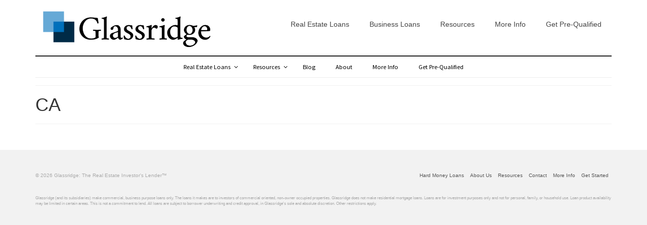

--- FILE ---
content_type: text/html; charset=UTF-8
request_url: http://glassridge.com/services-2/real-estate-loans/locations/ca/
body_size: 63012
content:
<!DOCTYPE html>
<html class="no-js" lang="en-US" itemscope="itemscope" itemtype="https://schema.org/WebPage">
<head>
  <meta charset="UTF-8">
  <meta name="viewport" content="width=device-width, initial-scale=1.0">
  <meta http-equiv="X-UA-Compatible" content="IE=edge">
  <meta name='robots' content='index, follow, max-image-preview:large, max-snippet:-1, max-video-preview:-1' />

	<!-- This site is optimized with the Yoast SEO plugin v21.7 - https://yoast.com/wordpress/plugins/seo/ -->
	<title>CA - Glassridge: The Real Estate Investor&#039;s Lender™</title>
	<link rel="canonical" href="https://glassridge.com/services-2/real-estate-loans/locations/ca/" />
	<meta property="og:locale" content="en_US" />
	<meta property="og:type" content="article" />
	<meta property="og:title" content="CA - Glassridge: The Real Estate Investor&#039;s Lender™" />
	<meta property="og:url" content="https://glassridge.com/services-2/real-estate-loans/locations/ca/" />
	<meta property="og:site_name" content="Glassridge: The Real Estate Investor&#039;s Lender™" />
	<meta property="article:modified_time" content="2016-08-24T19:46:44+00:00" />
	<meta name="twitter:card" content="summary_large_image" />
	<script type="application/ld+json" class="yoast-schema-graph">{"@context":"https://schema.org","@graph":[{"@type":"WebPage","@id":"https://glassridge.com/services-2/real-estate-loans/locations/ca/","url":"https://glassridge.com/services-2/real-estate-loans/locations/ca/","name":"CA - Glassridge: The Real Estate Investor&#039;s Lender™","isPartOf":{"@id":"http://glassridge.com/#website"},"datePublished":"2016-08-15T22:43:40+00:00","dateModified":"2016-08-24T19:46:44+00:00","breadcrumb":{"@id":"https://glassridge.com/services-2/real-estate-loans/locations/ca/#breadcrumb"},"inLanguage":"en-US","potentialAction":[{"@type":"ReadAction","target":["https://glassridge.com/services-2/real-estate-loans/locations/ca/"]}]},{"@type":"BreadcrumbList","@id":"https://glassridge.com/services-2/real-estate-loans/locations/ca/#breadcrumb","itemListElement":[{"@type":"ListItem","position":1,"name":"Home","item":"http://glassridge.com/"},{"@type":"ListItem","position":2,"name":"Services","item":"http://glassridge.com/services/"},{"@type":"ListItem","position":3,"name":"Real Estate Loans","item":"http://glassridge.com/real-estate-loans/"},{"@type":"ListItem","position":4,"name":"Locations","item":"http://glassridge.com/locations/"},{"@type":"ListItem","position":5,"name":"CA"}]},{"@type":"WebSite","@id":"http://glassridge.com/#website","url":"http://glassridge.com/","name":"Glassridge: The Real Estate Investor&#039;s Lender™","description":"Private Hard Money Loans - Commercial Financing - Real Estate Fix And Flip Loans","potentialAction":[{"@type":"SearchAction","target":{"@type":"EntryPoint","urlTemplate":"http://glassridge.com/?s={search_term_string}"},"query-input":"required name=search_term_string"}],"inLanguage":"en-US"}]}</script>
	<!-- / Yoast SEO plugin. -->


<link rel='dns-prefetch' href='//secure.gravatar.com' />
<link rel='dns-prefetch' href='//maps.googleapis.com' />
<link rel='dns-prefetch' href='//stats.wp.com' />
<link rel='dns-prefetch' href='//fonts.googleapis.com' />
<link rel='dns-prefetch' href='//v0.wordpress.com' />
<link rel="alternate" type="application/rss+xml" title="Glassridge: The Real Estate Investor&#039;s Lender™ &raquo; Feed" href="http://glassridge.com/feed/" />
<link rel="alternate" type="application/rss+xml" title="Glassridge: The Real Estate Investor&#039;s Lender™ &raquo; Comments Feed" href="http://glassridge.com/comments/feed/" />
<script type="text/javascript">
/* <![CDATA[ */
window._wpemojiSettings = {"baseUrl":"https:\/\/s.w.org\/images\/core\/emoji\/14.0.0\/72x72\/","ext":".png","svgUrl":"https:\/\/s.w.org\/images\/core\/emoji\/14.0.0\/svg\/","svgExt":".svg","source":{"concatemoji":"http:\/\/glassridge.com\/wp-includes\/js\/wp-emoji-release.min.js?ver=6.4.7"}};
/*! This file is auto-generated */
!function(i,n){var o,s,e;function c(e){try{var t={supportTests:e,timestamp:(new Date).valueOf()};sessionStorage.setItem(o,JSON.stringify(t))}catch(e){}}function p(e,t,n){e.clearRect(0,0,e.canvas.width,e.canvas.height),e.fillText(t,0,0);var t=new Uint32Array(e.getImageData(0,0,e.canvas.width,e.canvas.height).data),r=(e.clearRect(0,0,e.canvas.width,e.canvas.height),e.fillText(n,0,0),new Uint32Array(e.getImageData(0,0,e.canvas.width,e.canvas.height).data));return t.every(function(e,t){return e===r[t]})}function u(e,t,n){switch(t){case"flag":return n(e,"\ud83c\udff3\ufe0f\u200d\u26a7\ufe0f","\ud83c\udff3\ufe0f\u200b\u26a7\ufe0f")?!1:!n(e,"\ud83c\uddfa\ud83c\uddf3","\ud83c\uddfa\u200b\ud83c\uddf3")&&!n(e,"\ud83c\udff4\udb40\udc67\udb40\udc62\udb40\udc65\udb40\udc6e\udb40\udc67\udb40\udc7f","\ud83c\udff4\u200b\udb40\udc67\u200b\udb40\udc62\u200b\udb40\udc65\u200b\udb40\udc6e\u200b\udb40\udc67\u200b\udb40\udc7f");case"emoji":return!n(e,"\ud83e\udef1\ud83c\udffb\u200d\ud83e\udef2\ud83c\udfff","\ud83e\udef1\ud83c\udffb\u200b\ud83e\udef2\ud83c\udfff")}return!1}function f(e,t,n){var r="undefined"!=typeof WorkerGlobalScope&&self instanceof WorkerGlobalScope?new OffscreenCanvas(300,150):i.createElement("canvas"),a=r.getContext("2d",{willReadFrequently:!0}),o=(a.textBaseline="top",a.font="600 32px Arial",{});return e.forEach(function(e){o[e]=t(a,e,n)}),o}function t(e){var t=i.createElement("script");t.src=e,t.defer=!0,i.head.appendChild(t)}"undefined"!=typeof Promise&&(o="wpEmojiSettingsSupports",s=["flag","emoji"],n.supports={everything:!0,everythingExceptFlag:!0},e=new Promise(function(e){i.addEventListener("DOMContentLoaded",e,{once:!0})}),new Promise(function(t){var n=function(){try{var e=JSON.parse(sessionStorage.getItem(o));if("object"==typeof e&&"number"==typeof e.timestamp&&(new Date).valueOf()<e.timestamp+604800&&"object"==typeof e.supportTests)return e.supportTests}catch(e){}return null}();if(!n){if("undefined"!=typeof Worker&&"undefined"!=typeof OffscreenCanvas&&"undefined"!=typeof URL&&URL.createObjectURL&&"undefined"!=typeof Blob)try{var e="postMessage("+f.toString()+"("+[JSON.stringify(s),u.toString(),p.toString()].join(",")+"));",r=new Blob([e],{type:"text/javascript"}),a=new Worker(URL.createObjectURL(r),{name:"wpTestEmojiSupports"});return void(a.onmessage=function(e){c(n=e.data),a.terminate(),t(n)})}catch(e){}c(n=f(s,u,p))}t(n)}).then(function(e){for(var t in e)n.supports[t]=e[t],n.supports.everything=n.supports.everything&&n.supports[t],"flag"!==t&&(n.supports.everythingExceptFlag=n.supports.everythingExceptFlag&&n.supports[t]);n.supports.everythingExceptFlag=n.supports.everythingExceptFlag&&!n.supports.flag,n.DOMReady=!1,n.readyCallback=function(){n.DOMReady=!0}}).then(function(){return e}).then(function(){var e;n.supports.everything||(n.readyCallback(),(e=n.source||{}).concatemoji?t(e.concatemoji):e.wpemoji&&e.twemoji&&(t(e.twemoji),t(e.wpemoji)))}))}((window,document),window._wpemojiSettings);
/* ]]> */
</script>
<style id='wp-emoji-styles-inline-css' type='text/css'>

	img.wp-smiley, img.emoji {
		display: inline !important;
		border: none !important;
		box-shadow: none !important;
		height: 1em !important;
		width: 1em !important;
		margin: 0 0.07em !important;
		vertical-align: -0.1em !important;
		background: none !important;
		padding: 0 !important;
	}
</style>
<link rel='stylesheet' id='wp-block-library-css' href='http://glassridge.com/wp-includes/css/dist/block-library/style.min.css?ver=6.4.7' type='text/css' media='all' />
<style id='wp-block-library-inline-css' type='text/css'>
.has-text-align-justify{text-align:justify;}
</style>
<link rel='stylesheet' id='mediaelement-css' href='http://glassridge.com/wp-includes/js/mediaelement/mediaelementplayer-legacy.min.css?ver=4.2.17' type='text/css' media='all' />
<link rel='stylesheet' id='wp-mediaelement-css' href='http://glassridge.com/wp-includes/js/mediaelement/wp-mediaelement.min.css?ver=6.4.7' type='text/css' media='all' />
<style id='classic-theme-styles-inline-css' type='text/css'>
/*! This file is auto-generated */
.wp-block-button__link{color:#fff;background-color:#32373c;border-radius:9999px;box-shadow:none;text-decoration:none;padding:calc(.667em + 2px) calc(1.333em + 2px);font-size:1.125em}.wp-block-file__button{background:#32373c;color:#fff;text-decoration:none}
</style>
<style id='global-styles-inline-css' type='text/css'>
body{--wp--preset--color--black: #000;--wp--preset--color--cyan-bluish-gray: #abb8c3;--wp--preset--color--white: #fff;--wp--preset--color--pale-pink: #f78da7;--wp--preset--color--vivid-red: #cf2e2e;--wp--preset--color--luminous-vivid-orange: #ff6900;--wp--preset--color--luminous-vivid-amber: #fcb900;--wp--preset--color--light-green-cyan: #7bdcb5;--wp--preset--color--vivid-green-cyan: #00d084;--wp--preset--color--pale-cyan-blue: #8ed1fc;--wp--preset--color--vivid-cyan-blue: #0693e3;--wp--preset--color--vivid-purple: #9b51e0;--wp--preset--color--virtue-primary: #2d5c88;--wp--preset--color--virtue-primary-light: #6c8dab;--wp--preset--color--very-light-gray: #eee;--wp--preset--color--very-dark-gray: #444;--wp--preset--gradient--vivid-cyan-blue-to-vivid-purple: linear-gradient(135deg,rgba(6,147,227,1) 0%,rgb(155,81,224) 100%);--wp--preset--gradient--light-green-cyan-to-vivid-green-cyan: linear-gradient(135deg,rgb(122,220,180) 0%,rgb(0,208,130) 100%);--wp--preset--gradient--luminous-vivid-amber-to-luminous-vivid-orange: linear-gradient(135deg,rgba(252,185,0,1) 0%,rgba(255,105,0,1) 100%);--wp--preset--gradient--luminous-vivid-orange-to-vivid-red: linear-gradient(135deg,rgba(255,105,0,1) 0%,rgb(207,46,46) 100%);--wp--preset--gradient--very-light-gray-to-cyan-bluish-gray: linear-gradient(135deg,rgb(238,238,238) 0%,rgb(169,184,195) 100%);--wp--preset--gradient--cool-to-warm-spectrum: linear-gradient(135deg,rgb(74,234,220) 0%,rgb(151,120,209) 20%,rgb(207,42,186) 40%,rgb(238,44,130) 60%,rgb(251,105,98) 80%,rgb(254,248,76) 100%);--wp--preset--gradient--blush-light-purple: linear-gradient(135deg,rgb(255,206,236) 0%,rgb(152,150,240) 100%);--wp--preset--gradient--blush-bordeaux: linear-gradient(135deg,rgb(254,205,165) 0%,rgb(254,45,45) 50%,rgb(107,0,62) 100%);--wp--preset--gradient--luminous-dusk: linear-gradient(135deg,rgb(255,203,112) 0%,rgb(199,81,192) 50%,rgb(65,88,208) 100%);--wp--preset--gradient--pale-ocean: linear-gradient(135deg,rgb(255,245,203) 0%,rgb(182,227,212) 50%,rgb(51,167,181) 100%);--wp--preset--gradient--electric-grass: linear-gradient(135deg,rgb(202,248,128) 0%,rgb(113,206,126) 100%);--wp--preset--gradient--midnight: linear-gradient(135deg,rgb(2,3,129) 0%,rgb(40,116,252) 100%);--wp--preset--font-size--small: 13px;--wp--preset--font-size--medium: 20px;--wp--preset--font-size--large: 36px;--wp--preset--font-size--x-large: 42px;--wp--preset--spacing--20: 0.44rem;--wp--preset--spacing--30: 0.67rem;--wp--preset--spacing--40: 1rem;--wp--preset--spacing--50: 1.5rem;--wp--preset--spacing--60: 2.25rem;--wp--preset--spacing--70: 3.38rem;--wp--preset--spacing--80: 5.06rem;--wp--preset--shadow--natural: 6px 6px 9px rgba(0, 0, 0, 0.2);--wp--preset--shadow--deep: 12px 12px 50px rgba(0, 0, 0, 0.4);--wp--preset--shadow--sharp: 6px 6px 0px rgba(0, 0, 0, 0.2);--wp--preset--shadow--outlined: 6px 6px 0px -3px rgba(255, 255, 255, 1), 6px 6px rgba(0, 0, 0, 1);--wp--preset--shadow--crisp: 6px 6px 0px rgba(0, 0, 0, 1);}:where(.is-layout-flex){gap: 0.5em;}:where(.is-layout-grid){gap: 0.5em;}body .is-layout-flow > .alignleft{float: left;margin-inline-start: 0;margin-inline-end: 2em;}body .is-layout-flow > .alignright{float: right;margin-inline-start: 2em;margin-inline-end: 0;}body .is-layout-flow > .aligncenter{margin-left: auto !important;margin-right: auto !important;}body .is-layout-constrained > .alignleft{float: left;margin-inline-start: 0;margin-inline-end: 2em;}body .is-layout-constrained > .alignright{float: right;margin-inline-start: 2em;margin-inline-end: 0;}body .is-layout-constrained > .aligncenter{margin-left: auto !important;margin-right: auto !important;}body .is-layout-constrained > :where(:not(.alignleft):not(.alignright):not(.alignfull)){max-width: var(--wp--style--global--content-size);margin-left: auto !important;margin-right: auto !important;}body .is-layout-constrained > .alignwide{max-width: var(--wp--style--global--wide-size);}body .is-layout-flex{display: flex;}body .is-layout-flex{flex-wrap: wrap;align-items: center;}body .is-layout-flex > *{margin: 0;}body .is-layout-grid{display: grid;}body .is-layout-grid > *{margin: 0;}:where(.wp-block-columns.is-layout-flex){gap: 2em;}:where(.wp-block-columns.is-layout-grid){gap: 2em;}:where(.wp-block-post-template.is-layout-flex){gap: 1.25em;}:where(.wp-block-post-template.is-layout-grid){gap: 1.25em;}.has-black-color{color: var(--wp--preset--color--black) !important;}.has-cyan-bluish-gray-color{color: var(--wp--preset--color--cyan-bluish-gray) !important;}.has-white-color{color: var(--wp--preset--color--white) !important;}.has-pale-pink-color{color: var(--wp--preset--color--pale-pink) !important;}.has-vivid-red-color{color: var(--wp--preset--color--vivid-red) !important;}.has-luminous-vivid-orange-color{color: var(--wp--preset--color--luminous-vivid-orange) !important;}.has-luminous-vivid-amber-color{color: var(--wp--preset--color--luminous-vivid-amber) !important;}.has-light-green-cyan-color{color: var(--wp--preset--color--light-green-cyan) !important;}.has-vivid-green-cyan-color{color: var(--wp--preset--color--vivid-green-cyan) !important;}.has-pale-cyan-blue-color{color: var(--wp--preset--color--pale-cyan-blue) !important;}.has-vivid-cyan-blue-color{color: var(--wp--preset--color--vivid-cyan-blue) !important;}.has-vivid-purple-color{color: var(--wp--preset--color--vivid-purple) !important;}.has-black-background-color{background-color: var(--wp--preset--color--black) !important;}.has-cyan-bluish-gray-background-color{background-color: var(--wp--preset--color--cyan-bluish-gray) !important;}.has-white-background-color{background-color: var(--wp--preset--color--white) !important;}.has-pale-pink-background-color{background-color: var(--wp--preset--color--pale-pink) !important;}.has-vivid-red-background-color{background-color: var(--wp--preset--color--vivid-red) !important;}.has-luminous-vivid-orange-background-color{background-color: var(--wp--preset--color--luminous-vivid-orange) !important;}.has-luminous-vivid-amber-background-color{background-color: var(--wp--preset--color--luminous-vivid-amber) !important;}.has-light-green-cyan-background-color{background-color: var(--wp--preset--color--light-green-cyan) !important;}.has-vivid-green-cyan-background-color{background-color: var(--wp--preset--color--vivid-green-cyan) !important;}.has-pale-cyan-blue-background-color{background-color: var(--wp--preset--color--pale-cyan-blue) !important;}.has-vivid-cyan-blue-background-color{background-color: var(--wp--preset--color--vivid-cyan-blue) !important;}.has-vivid-purple-background-color{background-color: var(--wp--preset--color--vivid-purple) !important;}.has-black-border-color{border-color: var(--wp--preset--color--black) !important;}.has-cyan-bluish-gray-border-color{border-color: var(--wp--preset--color--cyan-bluish-gray) !important;}.has-white-border-color{border-color: var(--wp--preset--color--white) !important;}.has-pale-pink-border-color{border-color: var(--wp--preset--color--pale-pink) !important;}.has-vivid-red-border-color{border-color: var(--wp--preset--color--vivid-red) !important;}.has-luminous-vivid-orange-border-color{border-color: var(--wp--preset--color--luminous-vivid-orange) !important;}.has-luminous-vivid-amber-border-color{border-color: var(--wp--preset--color--luminous-vivid-amber) !important;}.has-light-green-cyan-border-color{border-color: var(--wp--preset--color--light-green-cyan) !important;}.has-vivid-green-cyan-border-color{border-color: var(--wp--preset--color--vivid-green-cyan) !important;}.has-pale-cyan-blue-border-color{border-color: var(--wp--preset--color--pale-cyan-blue) !important;}.has-vivid-cyan-blue-border-color{border-color: var(--wp--preset--color--vivid-cyan-blue) !important;}.has-vivid-purple-border-color{border-color: var(--wp--preset--color--vivid-purple) !important;}.has-vivid-cyan-blue-to-vivid-purple-gradient-background{background: var(--wp--preset--gradient--vivid-cyan-blue-to-vivid-purple) !important;}.has-light-green-cyan-to-vivid-green-cyan-gradient-background{background: var(--wp--preset--gradient--light-green-cyan-to-vivid-green-cyan) !important;}.has-luminous-vivid-amber-to-luminous-vivid-orange-gradient-background{background: var(--wp--preset--gradient--luminous-vivid-amber-to-luminous-vivid-orange) !important;}.has-luminous-vivid-orange-to-vivid-red-gradient-background{background: var(--wp--preset--gradient--luminous-vivid-orange-to-vivid-red) !important;}.has-very-light-gray-to-cyan-bluish-gray-gradient-background{background: var(--wp--preset--gradient--very-light-gray-to-cyan-bluish-gray) !important;}.has-cool-to-warm-spectrum-gradient-background{background: var(--wp--preset--gradient--cool-to-warm-spectrum) !important;}.has-blush-light-purple-gradient-background{background: var(--wp--preset--gradient--blush-light-purple) !important;}.has-blush-bordeaux-gradient-background{background: var(--wp--preset--gradient--blush-bordeaux) !important;}.has-luminous-dusk-gradient-background{background: var(--wp--preset--gradient--luminous-dusk) !important;}.has-pale-ocean-gradient-background{background: var(--wp--preset--gradient--pale-ocean) !important;}.has-electric-grass-gradient-background{background: var(--wp--preset--gradient--electric-grass) !important;}.has-midnight-gradient-background{background: var(--wp--preset--gradient--midnight) !important;}.has-small-font-size{font-size: var(--wp--preset--font-size--small) !important;}.has-medium-font-size{font-size: var(--wp--preset--font-size--medium) !important;}.has-large-font-size{font-size: var(--wp--preset--font-size--large) !important;}.has-x-large-font-size{font-size: var(--wp--preset--font-size--x-large) !important;}
.wp-block-navigation a:where(:not(.wp-element-button)){color: inherit;}
:where(.wp-block-post-template.is-layout-flex){gap: 1.25em;}:where(.wp-block-post-template.is-layout-grid){gap: 1.25em;}
:where(.wp-block-columns.is-layout-flex){gap: 2em;}:where(.wp-block-columns.is-layout-grid){gap: 2em;}
.wp-block-pullquote{font-size: 1.5em;line-height: 1.6;}
</style>
<link rel='stylesheet' id='smpl_shortcodes-css' href='http://glassridge.com/wp-content/plugins/smpl-shortcodes/assets/css/smpl-shortcodes.css?ver=6.4.7' type='text/css' media='all' />
<link rel='stylesheet' id='ubermenu-source-sans-pro-css' href='//fonts.googleapis.com/css?family=Source+Sans+Pro%3A%2C300%2C400%2C700&#038;ver=6.4.7' type='text/css' media='all' />
<link rel='stylesheet' id='wordpress-popular-posts-css-css' href='http://glassridge.com/wp-content/plugins/wordpress-popular-posts/assets/css/wpp.css?ver=6.3.4' type='text/css' media='all' />
<link rel='stylesheet' id='fancybox-css' href='http://glassridge.com/wp-content/plugins/easy-fancybox/fancybox/1.5.4/jquery.fancybox.min.css?ver=6.4.7' type='text/css' media='screen' />
<link rel='stylesheet' id='tablepress-default-css' href='http://glassridge.com/wp-content/plugins/tablepress/css/build/default.css?ver=2.2.4' type='text/css' media='all' />
<link rel='stylesheet' id='ubermenu-css' href='http://glassridge.com/wp-content/plugins/ubermenu/pro/assets/css/ubermenu.min.css?ver=3.2.2.1' type='text/css' media='all' />
<link rel='stylesheet' id='ubermenu-white-css' href='http://glassridge.com/wp-content/plugins/ubermenu/pro/assets/css/skins/white.css?ver=6.4.7' type='text/css' media='all' />
<link rel='stylesheet' id='ubermenu-font-awesome-css' href='http://glassridge.com/wp-content/plugins/ubermenu/assets/css/fontawesome/css/font-awesome.min.css?ver=4.3' type='text/css' media='all' />
<link rel='stylesheet' id='virtue_theme-css' href='http://glassridge.com/wp-content/themes/virtue/assets/css/virtue.css?ver=3.4.5' type='text/css' media='all' />
<link rel='stylesheet' id='virtue_skin-css' href='http://glassridge.com/wp-content/themes/virtue/assets/css/skins/default.css?ver=3.4.5' type='text/css' media='all' />
<link rel='stylesheet' id='redux-google-fonts-virtue-css' href='http://fonts.googleapis.com/css?family=Lato%3A700&#038;ver=6.4.7' type='text/css' media='all' />
<link rel='stylesheet' id='jetpack_css-css' href='http://glassridge.com/wp-content/plugins/jetpack/css/jetpack.css?ver=12.9.4' type='text/css' media='all' />
<script type="text/javascript" src="http://glassridge.com/wp-includes/js/jquery/jquery.min.js?ver=3.7.1" id="jquery-core-js"></script>
<script type="text/javascript" src="http://glassridge.com/wp-includes/js/jquery/jquery-migrate.min.js?ver=3.4.1" id="jquery-migrate-js"></script>
<script type="text/javascript" src="http://glassridge.com/wp-content/plugins/smpl-shortcodes/assets/js/smpl-shortcodes.js?ver=1" id="smpl_shortcodes-js"></script>
<script type="text/javascript" src="http://glassridge.com/wp-content/plugins/wp-stickit/includes/../js/jquery.stickit.min.js?ver=6.4.7" id="wp_stickit-js"></script>
<script type="application/json" id="wpp-json">

{"sampling_active":0,"sampling_rate":100,"ajax_url":"http:\/\/glassridge.com\/wp-json\/wordpress-popular-posts\/v1\/popular-posts","api_url":"http:\/\/glassridge.com\/wp-json\/wordpress-popular-posts","ID":1789,"token":"7faeca10b7","lang":0,"debug":0}

</script>
<script type="text/javascript" src="http://glassridge.com/wp-content/plugins/wordpress-popular-posts/assets/js/wpp.min.js?ver=6.3.4" id="wpp-js-js"></script>
<!--[if lt IE 9]>
<script type="text/javascript" src="http://glassridge.com/wp-content/themes/virtue/assets/js/vendor/respond.min.js?ver=6.4.7" id="virtue-respond-js"></script>
<![endif]-->
<link rel="https://api.w.org/" href="http://glassridge.com/wp-json/" /><link rel="alternate" type="application/json" href="http://glassridge.com/wp-json/wp/v2/pages/1789" /><link rel="EditURI" type="application/rsd+xml" title="RSD" href="http://glassridge.com/xmlrpc.php?rsd" />
<meta name="generator" content="WordPress 6.4.7" />
<link rel='shortlink' href='https://wp.me/P7nDLQ-sR' />
<link rel="alternate" type="application/json+oembed" href="http://glassridge.com/wp-json/oembed/1.0/embed?url=http%3A%2F%2Fglassridge.com%2Fservices-2%2Freal-estate-loans%2Flocations%2Fca%2F" />
<link rel="alternate" type="text/xml+oembed" href="http://glassridge.com/wp-json/oembed/1.0/embed?url=http%3A%2F%2Fglassridge.com%2Fservices-2%2Freal-estate-loans%2Flocations%2Fca%2F&#038;format=xml" />
<link rel="shortcut icon" href="http://glassridge.com/wp-content/plugins/favicon-xt-manager/images/favicon.png" /><style id="ubermenu-custom-generated-css">
/** UberMenu Custom Menu Styles (Customizer) **/
/* main */
.ubermenu-main .ubermenu-item-level-0 > .ubermenu-target { font-size:1.25rem; text-transform:none; color:#000000; padding-top:12px; padding-bottom:12px; }
.ubermenu-main .ubermenu-nav .ubermenu-item.ubermenu-item-level-0 > .ubermenu-target { font-weight:normal; }
.ubermenu.ubermenu-main .ubermenu-item-level-0:hover > .ubermenu-target, .ubermenu-main .ubermenu-item-level-0.ubermenu-active > .ubermenu-target { color:#1e73be; }
.ubermenu-main .ubermenu-item-level-0.ubermenu-current-menu-item > .ubermenu-target, .ubermenu-main .ubermenu-item-level-0.ubermenu-current-menu-parent > .ubermenu-target, .ubermenu-main .ubermenu-item-level-0.ubermenu-current-menu-ancestor > .ubermenu-target { color:#4d90fe; }
.ubermenu-main .ubermenu-submenu .ubermenu-item-header > .ubermenu-target, .ubermenu-main .ubermenu-tab > .ubermenu-target { font-size:1rem; }
.ubermenu-main .ubermenu-nav .ubermenu-submenu .ubermenu-item-header > .ubermenu-target { font-weight:bold; }
.ubermenu-main .ubermenu-item-normal > .ubermenu-target { font-size:1rem; }
.ubermenu-main, .ubermenu-main .ubermenu-target, .ubermenu-main .ubermenu-nav .ubermenu-item-level-0 .ubermenu-target, .ubermenu-main div, .ubermenu-main p, .ubermenu-main input { font-family:'Source Sans Pro', sans-serif; }


/** UberMenu Custom Menu Item Styles (Menu Item Settings) **/
/* 855 */   .ubermenu .ubermenu-item.ubermenu-item-855 > .ubermenu-target { background:#ffffff; }
            .ubermenu .ubermenu-item.ubermenu-item-855.ubermenu-current-menu-item > .ubermenu-target,.ubermenu .ubermenu-item.ubermenu-item-855.ubermenu-current-menu-ancestor > .ubermenu-target { background:#ffffff; }

/* Status: Loaded from Transient */

</style>	<style>img#wpstats{display:none}</style>
		            <style id="wpp-loading-animation-styles">@-webkit-keyframes bgslide{from{background-position-x:0}to{background-position-x:-200%}}@keyframes bgslide{from{background-position-x:0}to{background-position-x:-200%}}.wpp-widget-placeholder,.wpp-widget-block-placeholder,.wpp-shortcode-placeholder{margin:0 auto;width:60px;height:3px;background:#dd3737;background:linear-gradient(90deg,#dd3737 0%,#571313 10%,#dd3737 100%);background-size:200% auto;border-radius:3px;-webkit-animation:bgslide 1s infinite linear;animation:bgslide 1s infinite linear}</style>
            <style type="text/css">#logo {padding-top:10px;}#logo {padding-bottom:10px;}#logo {margin-left:0px;}#logo {margin-right:0px;}#nav-main {margin-top:30px;}#nav-main {margin-bottom:10px;}.headerfont, .tp-caption {font-family:;}.topbarmenu ul li {font-family:;}input[type=number]::-webkit-inner-spin-button, input[type=number]::-webkit-outer-spin-button { -webkit-appearance: none; margin: 0; } input[type=number] {-moz-appearance: textfield;}.quantity input::-webkit-outer-spin-button,.quantity input::-webkit-inner-spin-button {display: none;}.topclass {background:#000000    ;}.product_item .product_details h5 {text-transform: none;}.product_item .product_details h5 {min-height:40px;}.entry-content p { margin-bottom:16px;}</style>
<!-- BEGIN GAINWP v5.4.6 Universal Analytics - https://intelligencewp.com/google-analytics-in-wordpress/ -->
<script>
(function(i,s,o,g,r,a,m){i['GoogleAnalyticsObject']=r;i[r]=i[r]||function(){
	(i[r].q=i[r].q||[]).push(arguments)},i[r].l=1*new Date();a=s.createElement(o),
	m=s.getElementsByTagName(o)[0];a.async=1;a.src=g;m.parentNode.insertBefore(a,m)
})(window,document,'script','https://www.google-analytics.com/analytics.js','ga');
  ga('create', 'UA-21767466-19', 'auto');
  ga('send', 'pageview');
</script>
<!-- END GAINWP Universal Analytics -->
<style type="text/css" title="dynamic-css" class="options-output">.kad_tagline{color:#444444;}.product_item .product_details h5{font-family:Lato;line-height:20px;font-weight:700;font-style:normal;font-size:16px;}#nav-second ul.sf-menu a{line-height:30px;font-size:18px;}.kad-nav-inner .kad-mnav, .kad-mobile-nav .kad-nav-inner li a,.nav-trigger-case{line-height:30px;font-size:18px;}</style></head>
<body class="page-template-default page page-id-1789 page-parent page-child parent-pageid-1783 wp-embed-responsive wide ca">
	<div id="kt-skip-link"><a href="#content">Skip to Main Content</a></div>
	<div id="wrapper" class="container">
	<header class="banner headerclass" itemscope itemtype="https://schema.org/WPHeader">
		<div class="container">
		<div class="row">
			<div class="col-md-4 clearfix kad-header-left">
				<div id="logo" class="logocase">
					<a class="brand logofont" href="http://glassridge.com/">
													<div id="thelogo">
								<img src="http://glassridge.com/wp-content/uploads/2016/05/glassridge-logo-sq-blue.png" alt="glassridge logo" width="650" height="163" class="kad-standard-logo" />
															</div>
												</a>
									</div> <!-- Close #logo -->
			</div><!-- close logo span -->
							<div class="col-md-8 kad-header-right">
					<nav id="nav-main" class="clearfix" itemscope itemtype="https://schema.org/SiteNavigationElement">
						<ul id="menu-main-menu" class="sf-menu"><li  class=" current-page-ancestor sf-dropdown menu-item-525"><a href="http://glassridge.com/real-estate-loans/"><span>Real Estate Loans</span></a>
<ul class="sub-menu sf-dropdown-menu dropdown">
	<li  class=" menu-item-526"><a href="http://glassridge.com/apartment-building-loans/"><span>Apartment Building Hard Money</span></a></li>
	<li  class=" menu-item-528"><a href="http://glassridge.com/real-estate-fix-and-flip-loans/"><span>Real Estate Fix And Flip Loans</span></a></li>
	<li  class=" menu-item-529"><a href="http://glassridge.com/hard-money-bridge-loans/"><span>Hard Money Bridge Loans</span></a></li>
	<li  class=" menu-item-530"><a href="http://glassridge.com/investment-property-renovation-loans/"><span>Investment Property Renovation Loans</span></a></li>
	<li  class=" menu-item-531"><a href="http://glassridge.com/investment-property-loans/"><span>Investment Property Loans</span></a></li>
	<li  class=" menu-item-533"><a href="http://glassridge.com/real-estate-blanket-portfolio-loans/"><span>Real Estate Blanket Portfolio Loans</span></a></li>
	<li  class=" menu-item-534"><a href="http://glassridge.com/rental-property-loans/"><span>Rental Property Loans</span></a></li>
</ul>
</li>
<li  class=" sf-dropdown menu-item-105"><a href="http://glassridge.com/?page_id=5"><span>Business Loans</span></a>
<ul class="sub-menu sf-dropdown-menu dropdown">
	<li  class=" menu-item-106"><a href="http://glassridge.com/bad-credit-business-loans/"><span>Bad Credit Business Loans</span></a></li>
	<li  class=" menu-item-107"><a href="http://glassridge.com/business-line-of-credit/"><span>Business Line Of Credit</span></a></li>
	<li  class=" menu-item-108"><a href="http://glassridge.com/business-loans-for-women/"><span>Business Loans For Women</span></a></li>
	<li  class=" menu-item-109"><a href="http://glassridge.com/new-business-loans/"><span>New Business Loans</span></a></li>
	<li  class=" menu-item-110"><a href="http://glassridge.com/online-business-loans/"><span>Online Business Loans</span></a></li>
	<li  class=" menu-item-111"><a href="http://glassridge.com/quick-business-loans/"><span>Quick Business Loans</span></a></li>
	<li  class=" menu-item-112"><a href="http://glassridge.com/sba-loans/"><span>SBA Loans</span></a></li>
	<li  class=" menu-item-113"><a href="http://glassridge.com/small-business-loans/"><span>Small Business Loans</span></a></li>
	<li  class=" menu-item-114"><a href="http://glassridge.com/unsecured-business-loans/"><span>Unsecured Business Loans</span></a></li>
</ul>
</li>
<li  class=" sf-dropdown menu-item-118"><a href="http://glassridge.com/resources/"><span>Resources</span></a>
<ul class="sub-menu sf-dropdown-menu dropdown">
	<li  class=" menu-item-103"><a href="http://glassridge.com/about/"><span>About CredLender</span></a></li>
	<li  class=" sf-dropdown-submenu menu-item-536"><a href="http://glassridge.com/?page_id=439"><span>Business Financing Resources</span></a>
	<ul class="sub-menu sf-dropdown-menu dropdown">
		<li  class=" menu-item-119"><a href="http://glassridge.com/?page_id=71"><span>Building Business Credit</span></a></li>
		<li  class=" menu-item-120"><a href="http://glassridge.com/?page_id=79"><span>Business Loan Calculator</span></a></li>
		<li  class=" menu-item-122"><a href="http://glassridge.com/?page_id=67"><span>Different Types Of Business Loans</span></a></li>
		<li  class=" menu-item-123"><a href="http://glassridge.com/?page_id=69"><span>Getting A Business Loan</span></a></li>
		<li  class=" menu-item-124"><a href="http://glassridge.com/?page_id=58"><span>How Do Business Loans Work?</span></a></li>
		<li  class=" menu-item-125"><a href="http://glassridge.com/?page_id=63"><span>How To Get A Business Loan</span></a></li>
		<li  class=" menu-item-126"><a href="http://glassridge.com/?page_id=75"><span>Small Business Loan Interest Rates</span></a></li>
		<li  class=" menu-item-127"><a href="http://glassridge.com/?page_id=77"><span>Small Business Loan Requirements</span></a></li>
		<li  class=" menu-item-128"><a href="http://glassridge.com/?page_id=65"><span>Where Do You Get A Small Business Loan?</span></a></li>
	</ul>
</li>
	<li  class=" menu-item-537"><a href="http://glassridge.com/resources/real-estate/"><span>Real Estate Financing Resources</span></a></li>
</ul>
</li>
<li  class=" menu-item-539"><a href="http://glassridge.com/more-info/"><span>More Info</span></a></li>
<li  class=" menu-item-129"><a href="http://glassridge.com/get-started/"><span>Get Pre-Qualified</span></a></li>
</ul>					</nav> 
				</div> <!-- Close menuclass-->
			       
		</div> <!-- Close Row -->
					<div id="mobile-nav-trigger" class="nav-trigger">
				<button class="nav-trigger-case mobileclass collapsed" data-toggle="collapse" data-target=".kad-nav-collapse">
					<span class="kad-navbtn"><i class="icon-reorder"></i></span>
					<span class="kad-menu-name">Menu</span>
				</button>
			</div>
			<div id="kad-mobile-nav" class="kad-mobile-nav">
				<div class="kad-nav-inner mobileclass">
					<div class="kad-nav-collapse">
					<ul id="menu-main-menu-1" class="kad-mnav"><li  class=" current-page-ancestor sf-dropdown menu-item-525"><a href="http://glassridge.com/real-estate-loans/"><span>Real Estate Loans</span></a>
<ul class="sub-menu sf-dropdown-menu dropdown">
	<li  class=" menu-item-526"><a href="http://glassridge.com/apartment-building-loans/"><span>Apartment Building Hard Money</span></a></li>
	<li  class=" menu-item-528"><a href="http://glassridge.com/real-estate-fix-and-flip-loans/"><span>Real Estate Fix And Flip Loans</span></a></li>
	<li  class=" menu-item-529"><a href="http://glassridge.com/hard-money-bridge-loans/"><span>Hard Money Bridge Loans</span></a></li>
	<li  class=" menu-item-530"><a href="http://glassridge.com/investment-property-renovation-loans/"><span>Investment Property Renovation Loans</span></a></li>
	<li  class=" menu-item-531"><a href="http://glassridge.com/investment-property-loans/"><span>Investment Property Loans</span></a></li>
	<li  class=" menu-item-533"><a href="http://glassridge.com/real-estate-blanket-portfolio-loans/"><span>Real Estate Blanket Portfolio Loans</span></a></li>
	<li  class=" menu-item-534"><a href="http://glassridge.com/rental-property-loans/"><span>Rental Property Loans</span></a></li>
</ul>
</li>
<li  class=" sf-dropdown menu-item-105"><a href="http://glassridge.com/?page_id=5"><span>Business Loans</span></a>
<ul class="sub-menu sf-dropdown-menu dropdown">
	<li  class=" menu-item-106"><a href="http://glassridge.com/bad-credit-business-loans/"><span>Bad Credit Business Loans</span></a></li>
	<li  class=" menu-item-107"><a href="http://glassridge.com/business-line-of-credit/"><span>Business Line Of Credit</span></a></li>
	<li  class=" menu-item-108"><a href="http://glassridge.com/business-loans-for-women/"><span>Business Loans For Women</span></a></li>
	<li  class=" menu-item-109"><a href="http://glassridge.com/new-business-loans/"><span>New Business Loans</span></a></li>
	<li  class=" menu-item-110"><a href="http://glassridge.com/online-business-loans/"><span>Online Business Loans</span></a></li>
	<li  class=" menu-item-111"><a href="http://glassridge.com/quick-business-loans/"><span>Quick Business Loans</span></a></li>
	<li  class=" menu-item-112"><a href="http://glassridge.com/sba-loans/"><span>SBA Loans</span></a></li>
	<li  class=" menu-item-113"><a href="http://glassridge.com/small-business-loans/"><span>Small Business Loans</span></a></li>
	<li  class=" menu-item-114"><a href="http://glassridge.com/unsecured-business-loans/"><span>Unsecured Business Loans</span></a></li>
</ul>
</li>
<li  class=" sf-dropdown menu-item-118"><a href="http://glassridge.com/resources/"><span>Resources</span></a>
<ul class="sub-menu sf-dropdown-menu dropdown">
	<li  class=" menu-item-103"><a href="http://glassridge.com/about/"><span>About CredLender</span></a></li>
	<li  class=" sf-dropdown-submenu menu-item-536"><a href="http://glassridge.com/?page_id=439"><span>Business Financing Resources</span></a>
	<ul class="sub-menu sf-dropdown-menu dropdown">
		<li  class=" menu-item-119"><a href="http://glassridge.com/?page_id=71"><span>Building Business Credit</span></a></li>
		<li  class=" menu-item-120"><a href="http://glassridge.com/?page_id=79"><span>Business Loan Calculator</span></a></li>
		<li  class=" menu-item-122"><a href="http://glassridge.com/?page_id=67"><span>Different Types Of Business Loans</span></a></li>
		<li  class=" menu-item-123"><a href="http://glassridge.com/?page_id=69"><span>Getting A Business Loan</span></a></li>
		<li  class=" menu-item-124"><a href="http://glassridge.com/?page_id=58"><span>How Do Business Loans Work?</span></a></li>
		<li  class=" menu-item-125"><a href="http://glassridge.com/?page_id=63"><span>How To Get A Business Loan</span></a></li>
		<li  class=" menu-item-126"><a href="http://glassridge.com/?page_id=75"><span>Small Business Loan Interest Rates</span></a></li>
		<li  class=" menu-item-127"><a href="http://glassridge.com/?page_id=77"><span>Small Business Loan Requirements</span></a></li>
		<li  class=" menu-item-128"><a href="http://glassridge.com/?page_id=65"><span>Where Do You Get A Small Business Loan?</span></a></li>
	</ul>
</li>
	<li  class=" menu-item-537"><a href="http://glassridge.com/resources/real-estate/"><span>Real Estate Financing Resources</span></a></li>
</ul>
</li>
<li  class=" menu-item-539"><a href="http://glassridge.com/more-info/"><span>More Info</span></a></li>
<li  class=" menu-item-129"><a href="http://glassridge.com/get-started/"><span>Get Pre-Qualified</span></a></li>
</ul>					</div>
				</div>
			</div>
		 
	</div> <!-- Close Container -->
			<section id="cat_nav" class="navclass">
			<div class="container">
				<nav id="nav-second" class="clearfix" itemscope itemtype="https://schema.org/SiteNavigationElement">
					
<!-- UberMenu [Configuration:main] [Theme Loc:secondary_navigation] [Integration:auto] -->
<a class="ubermenu-responsive-toggle ubermenu-responsive-toggle-main ubermenu-skin-white ubermenu-loc-secondary_navigation ubermenu-responsive-toggle-content-align-left ubermenu-responsive-toggle-align-full " data-ubermenu-target="ubermenu-main-15-secondary_navigation"><i class="fa fa-bars"></i>Menu</a><nav id="ubermenu-main-15-secondary_navigation" class="ubermenu ubermenu-nojs ubermenu-main ubermenu-menu-15 ubermenu-loc-secondary_navigation ubermenu-responsive ubermenu-responsive-default ubermenu-responsive-collapse ubermenu-horizontal ubermenu-transition-shift ubermenu-trigger-hover_intent ubermenu-skin-white  ubermenu-bar-align-full ubermenu-items-align-center ubermenu-bound ubermenu-disable-submenu-scroll ubermenu-sub-indicators ubermenu-retractors-responsive"><ul id="ubermenu-nav-main-15-secondary_navigation" class="ubermenu-nav"><li class="ubermenu-item ubermenu-item-type-post_type ubermenu-item-object-page ubermenu-current-page-ancestor ubermenu-item-has-children ubermenu-item-1575 ubermenu-item-level-0 ubermenu-column ubermenu-column-auto ubermenu-has-submenu-drop ubermenu-has-submenu-mega" ><a class="ubermenu-target ubermenu-item-layout-default ubermenu-item-layout-text_only" href="http://glassridge.com/real-estate-loans/" tabindex="0"><span class="ubermenu-target-title ubermenu-target-text">Real Estate Loans</span></a><ul class="ubermenu-submenu ubermenu-submenu-id-1575 ubermenu-submenu-type-mega ubermenu-submenu-drop ubermenu-submenu-align-left_edge_bar" ><li class="ubermenu-item ubermenu-item-type-post_type ubermenu-item-object-page ubermenu-item-has-children ubermenu-item-1683 ubermenu-item-auto ubermenu-item-header ubermenu-item-level-1 ubermenu-column ubermenu-column-1-3 ubermenu-has-submenu-stack" ><a class="ubermenu-target ubermenu-item-layout-default ubermenu-item-layout-text_only" href="http://glassridge.com/short-term-residential-loans/"><span class="ubermenu-target-title ubermenu-target-text">Short-Term Residential Loans</span></a><ul class="ubermenu-submenu ubermenu-submenu-id-1683 ubermenu-submenu-type-auto ubermenu-submenu-type-stack" ><li class="ubermenu-item ubermenu-item-type-post_type ubermenu-item-object-page ubermenu-item-1684 ubermenu-item-auto ubermenu-item-unknown-[unk] ubermenu-item-level-2 ubermenu-column ubermenu-column-auto" ><a class="ubermenu-target ubermenu-item-layout-default ubermenu-item-layout-text_only" href="http://glassridge.com/real-estate-fix-and-flip-loans/"><span class="ubermenu-target-title ubermenu-target-text">Real Estate Fix And Flip Loans</span></a></li><li class="ubermenu-item ubermenu-item-type-post_type ubermenu-item-object-page ubermenu-item-1588 ubermenu-item-auto ubermenu-item-unknown-[unk] ubermenu-item-level-2 ubermenu-column ubermenu-column-auto" ><a class="ubermenu-target ubermenu-item-layout-default ubermenu-item-layout-text_only" href="http://glassridge.com/single-family-fix-and-flip-loans/"><span class="ubermenu-target-title ubermenu-target-text">Single Family Fix And Flip Loans</span></a></li><li class="ubermenu-item ubermenu-item-type-post_type ubermenu-item-object-page ubermenu-item-1576 ubermenu-item-auto ubermenu-item-unknown-[unk] ubermenu-item-level-2 ubermenu-column ubermenu-column-auto" ><a class="ubermenu-target ubermenu-item-layout-default ubermenu-item-layout-text_only" href="http://glassridge.com/2-4-unit-fix-and-flip-loans/"><span class="ubermenu-target-title ubermenu-target-text">2 – 4 Unit Fix &#038; Flip Loans</span></a></li><li class="ubermenu-item ubermenu-item-type-post_type ubermenu-item-object-page ubermenu-item-1578 ubermenu-item-auto ubermenu-item-unknown-[unk] ubermenu-item-level-2 ubermenu-column ubermenu-column-auto" ><a class="ubermenu-target ubermenu-item-layout-default ubermenu-item-layout-text_only" href="http://glassridge.com/apartment-building-fix-and-flip-loans/"><span class="ubermenu-target-title ubermenu-target-text">Apartment Building Fix &#038; Flip Loans</span></a></li><li class="ubermenu-item ubermenu-item-type-post_type ubermenu-item-object-page ubermenu-item-1592 ubermenu-item-auto ubermenu-item-unknown-[unk] ubermenu-item-level-2 ubermenu-column ubermenu-column-auto" ><a class="ubermenu-target ubermenu-item-layout-default ubermenu-item-layout-text_only" href="http://glassridge.com/investment-property-renovation-loans/"><span class="ubermenu-target-title ubermenu-target-text">Rehab &#038; Renovation Loans</span></a></li><li class="ubermenu-item ubermenu-item-type-post_type ubermenu-item-object-page ubermenu-item-1593 ubermenu-item-auto ubermenu-item-unknown-[unk] ubermenu-item-level-2 ubermenu-column ubermenu-column-auto" ><a class="ubermenu-target ubermenu-item-layout-default ubermenu-item-layout-text_only" href="http://glassridge.com/residential-bridge-loans/"><span class="ubermenu-target-title ubermenu-target-text">Residential Bridge Loans</span></a></li></ul></li><li class="ubermenu-item ubermenu-item-type-post_type ubermenu-item-object-page ubermenu-item-has-children ubermenu-item-1712 ubermenu-item-auto ubermenu-item-header ubermenu-item-level-1 ubermenu-column ubermenu-column-1-3 ubermenu-has-submenu-stack" ><a class="ubermenu-target ubermenu-item-layout-default ubermenu-item-layout-text_only" href="http://glassridge.com/long-term-residential-loans/"><span class="ubermenu-target-title ubermenu-target-text">Long-Term Residential Loans</span></a><ul class="ubermenu-submenu ubermenu-submenu-id-1712 ubermenu-submenu-type-auto ubermenu-submenu-type-stack" ><li class="ubermenu-item ubermenu-item-type-post_type ubermenu-item-object-page ubermenu-item-1594 ubermenu-item-auto ubermenu-item-unknown-[unk] ubermenu-item-level-2 ubermenu-column ubermenu-column-auto" ><a class="ubermenu-target ubermenu-item-layout-default ubermenu-item-layout-text_only" href="http://glassridge.com/single-family-rental-property-loans/"><span class="ubermenu-target-title ubermenu-target-text">Single Family Rental Property Loans</span></a></li><li class="ubermenu-item ubermenu-item-type-post_type ubermenu-item-object-page ubermenu-item-1577 ubermenu-item-auto ubermenu-item-unknown-[unk] ubermenu-item-level-2 ubermenu-column ubermenu-column-auto" ><a class="ubermenu-target ubermenu-item-layout-default ubermenu-item-layout-text_only" href="http://glassridge.com/2-4-unit-rental-property-loans/"><span class="ubermenu-target-title ubermenu-target-text">2 – 4 Unit Rental Property Loans</span></a></li><li class="ubermenu-item ubermenu-item-type-post_type ubermenu-item-object-page ubermenu-item-1579 ubermenu-item-auto ubermenu-item-unknown-[unk] ubermenu-item-level-2 ubermenu-column ubermenu-column-auto" ><a class="ubermenu-target ubermenu-item-layout-default ubermenu-item-layout-text_only" href="http://glassridge.com/apartment-building-loans/"><span class="ubermenu-target-title ubermenu-target-text">Apartment Building Loans</span></a></li><li class="ubermenu-item ubermenu-item-type-post_type ubermenu-item-object-page ubermenu-item-1591 ubermenu-item-auto ubermenu-item-unknown-[unk] ubermenu-item-level-2 ubermenu-column ubermenu-column-auto" ><a class="ubermenu-target ubermenu-item-layout-default ubermenu-item-layout-text_only" href="http://glassridge.com/investment-property-refinance-loans/"><span class="ubermenu-target-title ubermenu-target-text">Investment Property Refinance Loans</span></a></li><li class="ubermenu-item ubermenu-item-type-post_type ubermenu-item-object-page ubermenu-item-1580 ubermenu-item-auto ubermenu-item-unknown-[unk] ubermenu-item-level-2 ubermenu-column ubermenu-column-auto" ><a class="ubermenu-target ubermenu-item-layout-default ubermenu-item-layout-text_only" href="http://glassridge.com/real-estate-blanket-portfolio-loans/"><span class="ubermenu-target-title ubermenu-target-text">Real Estate Blanket Portfolio Loans</span></a></li></ul></li><li class="ubermenu-item ubermenu-item-type-post_type ubermenu-item-object-page ubermenu-item-has-children ubermenu-item-1599 ubermenu-item-auto ubermenu-item-header ubermenu-item-level-1 ubermenu-column ubermenu-column-1-3 ubermenu-has-submenu-stack" ><a class="ubermenu-target ubermenu-item-layout-default ubermenu-item-layout-text_only" href="http://glassridge.com/commercial-real-estate-financing/"><span class="ubermenu-target-title ubermenu-target-text">Commercial Real Estate Financing</span></a><ul class="ubermenu-submenu ubermenu-submenu-id-1599 ubermenu-submenu-type-auto ubermenu-submenu-type-stack" ><li class="ubermenu-item ubermenu-item-type-post_type ubermenu-item-object-page ubermenu-item-1600 ubermenu-item-auto ubermenu-item-unknown-[unk] ubermenu-item-level-2 ubermenu-column ubermenu-column-auto" ><a class="ubermenu-target ubermenu-item-layout-default ubermenu-item-layout-text_only" href="http://glassridge.com/office-building-financing/"><span class="ubermenu-target-title ubermenu-target-text">Office Building Financing</span></a></li><li class="ubermenu-item ubermenu-item-type-post_type ubermenu-item-object-page ubermenu-item-1601 ubermenu-item-auto ubermenu-item-unknown-[unk] ubermenu-item-level-2 ubermenu-column ubermenu-column-auto" ><a class="ubermenu-target ubermenu-item-layout-default ubermenu-item-layout-text_only" href="http://glassridge.com/retail-property-loans/"><span class="ubermenu-target-title ubermenu-target-text">Retail Property Loans</span></a></li><li class="ubermenu-item ubermenu-item-type-post_type ubermenu-item-object-page ubermenu-item-1749 ubermenu-item-auto ubermenu-item-unknown-[unk] ubermenu-item-level-2 ubermenu-column ubermenu-column-auto" ><a class="ubermenu-target ubermenu-item-layout-default ubermenu-item-layout-text_only" href="http://glassridge.com/industrial-property-loans/"><span class="ubermenu-target-title ubermenu-target-text">Industrial Property Loans</span></a></li></ul></li><li class="ubermenu-retractor ubermenu-retractor-mobile"><i class="fa fa-times"></i> Close</li></ul></li><li class="ubermenu-item ubermenu-item-type-post_type ubermenu-item-object-page ubermenu-item-has-children ubermenu-item-1581 ubermenu-item-level-0 ubermenu-column ubermenu-column-auto ubermenu-has-submenu-drop ubermenu-has-submenu-flyout" ><a class="ubermenu-target ubermenu-item-layout-default ubermenu-item-layout-text_only" href="http://glassridge.com/resources/real-estate/" tabindex="0"><span class="ubermenu-target-title ubermenu-target-text">Resources</span></a><ul class="ubermenu-submenu ubermenu-submenu-id-1581 ubermenu-submenu-type-flyout ubermenu-submenu-drop ubermenu-submenu-align-left_edge_item" ><li class="ubermenu-item ubermenu-item-type-post_type ubermenu-item-object-page ubermenu-item-1878 ubermenu-item-auto ubermenu-item-normal ubermenu-item-level-1" ><a class="ubermenu-target ubermenu-item-layout-default ubermenu-item-layout-text_only" href="http://glassridge.com/faq/"><span class="ubermenu-target-title ubermenu-target-text">Frequently Asked Questions</span></a></li><li class="ubermenu-item ubermenu-item-type-post_type ubermenu-item-object-page ubermenu-item-1584 ubermenu-item-auto ubermenu-item-normal ubermenu-item-level-1" ><a class="ubermenu-target ubermenu-item-layout-default ubermenu-item-layout-text_only" href="http://glassridge.com/resources/real-estate/real-estate-hard-money-guide/"><span class="ubermenu-target-title ubermenu-target-text">Real Estate Hard Money Loan Guide</span></a></li><li class="ubermenu-item ubermenu-item-type-post_type ubermenu-item-object-page ubermenu-item-1583 ubermenu-item-auto ubermenu-item-normal ubermenu-item-level-1" ><a class="ubermenu-target ubermenu-item-layout-default ubermenu-item-layout-text_only" href="http://glassridge.com/resources/real-estate/hard-money-loan-definition/"><span class="ubermenu-target-title ubermenu-target-text">Hard Money Loan Definition</span></a></li><li class="ubermenu-item ubermenu-item-type-post_type ubermenu-item-object-page ubermenu-item-1582 ubermenu-item-auto ubermenu-item-normal ubermenu-item-level-1" ><a class="ubermenu-target ubermenu-item-layout-default ubermenu-item-layout-text_only" href="http://glassridge.com/resources/real-estate/financing-real-estate-investments/"><span class="ubermenu-target-title ubermenu-target-text">Financing Real Estate Investments</span></a></li><li class="ubermenu-item ubermenu-item-type-post_type ubermenu-item-object-page ubermenu-item-1585 ubermenu-item-auto ubermenu-item-normal ubermenu-item-level-1" ><a class="ubermenu-target ubermenu-item-layout-default ubermenu-item-layout-text_only" href="http://glassridge.com/resources/real-estate/what-is-a-hard-money-loan-for-real-estate/"><span class="ubermenu-target-title ubermenu-target-text">What Is A Hard Money Loan For Real Estate</span></a></li><li class="ubermenu-retractor ubermenu-retractor-mobile"><i class="fa fa-times"></i> Close</li></ul></li><li class="ubermenu-item ubermenu-item-type-post_type ubermenu-item-object-page ubermenu-item-1572 ubermenu-item-level-0 ubermenu-column ubermenu-column-auto" ><a class="ubermenu-target ubermenu-item-layout-default ubermenu-item-layout-text_only" href="http://glassridge.com/blog/" tabindex="0"><span class="ubermenu-target-title ubermenu-target-text">Blog</span></a></li><li class="ubermenu-item ubermenu-item-type-post_type ubermenu-item-object-page ubermenu-item-1571 ubermenu-item-level-0 ubermenu-column ubermenu-column-auto" ><a class="ubermenu-target ubermenu-item-layout-default ubermenu-item-layout-text_only" href="http://glassridge.com/about/" tabindex="0"><span class="ubermenu-target-title ubermenu-target-text">About</span></a></li><li class="ubermenu-item ubermenu-item-type-post_type ubermenu-item-object-page ubermenu-item-1574 ubermenu-item-level-0 ubermenu-column ubermenu-column-auto" ><a class="ubermenu-target ubermenu-item-layout-default ubermenu-item-layout-text_only" href="http://glassridge.com/more-info/" tabindex="0"><span class="ubermenu-target-title ubermenu-target-text">More Info</span></a></li><li class="ubermenu-item ubermenu-item-type-post_type ubermenu-item-object-page ubermenu-item-1573 ubermenu-item-level-0 ubermenu-column ubermenu-column-auto" ><a class="ubermenu-target ubermenu-item-layout-default ubermenu-item-layout-text_only" href="http://glassridge.com/get-started/" tabindex="0"><span class="ubermenu-target-title ubermenu-target-text">Get Pre-Qualified</span></a></li></ul></nav>
<!-- End UberMenu -->
				</nav>
			</div><!--close container-->
		</section>
	</header>
	<div class="wrap contentclass" role="document">

	<div id="pageheader" class="titleclass">
	<div class="container">
		<div class="page-header">
			<h1 class="entry-title" itemprop="name">
				CA			</h1>
					</div>
	</div><!--container-->
</div><!--titleclass-->
<div id="content" class="container container-contained">
	<div class="row">
		<div class="main col-lg-9 col-md-8" role="main">
			<div class="entry-content" itemprop="mainContentOfPage" itemscope itemtype="https://schema.org/WebPageElement">
							</div>
					</div><!-- /.main -->
<aside class="col-lg-3 col-md-4 kad-sidebar" role="complementary" itemscope itemtype="https://schema.org/WPSideBar">
	<div class="sidebar">
			</div><!-- /.sidebar -->
</aside><!-- /aside -->
			</div><!-- /.row-->
		</div><!-- /.content -->
	</div><!-- /.wrap -->
	<footer id="containerfooter" class="footerclass" itemscope itemtype="https://schema.org/WPFooter">
  <div class="container">
  	<div class="row">
  								        			        </div>
        <div class="footercredits clearfix">
    		
    		<div class="footernav clearfix"><ul id="menu-footer-menu" class="footermenu"><li  class=" current-page-ancestor menu-item-921"><a href="http://glassridge.com/real-estate-loans/"><span>Hard Money Loans</span></a></li>
<li  class=" menu-item-917"><a href="http://glassridge.com/about/"><span>About Us</span></a></li>
<li  class=" menu-item-923"><a href="http://glassridge.com/resources/"><span>Resources</span></a></li>
<li  class=" menu-item-919"><a href="http://glassridge.com/contact/"><span>Contact</span></a></li>
<li  class=" menu-item-922"><a href="http://glassridge.com/more-info/"><span>More Info</span></a></li>
<li  class=" menu-item-920"><a href="http://glassridge.com/get-started/"><span>Get Started</span></a></li>
</ul></div>        	<p>&copy; 2026 Glassridge: The Real Estate Investor&#039;s Lender™

<br><br>
<p style="font-size:.8rem;">Glassridge (and its subsidiaries) make commercial, business purpose loans only. The loans it makes are to investors of commercial oriented, non-owner occupied properties. Glassridge  does not make residential mortgage loans. Loans are for investment purposes only and not for personal, family, or household use. Loan product availability may be limited in certain areas. This is not a commitment to lend. All loans are subject to borrower underwriting and credit approval, in Glassridge's sole and absolute discretion. Other restrictions apply.</p></p>
    	</div>

  </div>

</footer>

		</div><!--Wrapper-->
			<script type="text/javascript">
		jQuery('.kad-sidebar').stickit({
			top: 0,
			zIndex: 100,
			screenMinWidth: 1280,
			screenMaxWidth: 1920,
		});
	</script>
<script type="text/javascript" src="http://glassridge.com/wp-includes/js/underscore.min.js?ver=1.13.4" id="underscore-js"></script>
<script type="text/javascript" id="daves-wordpress-live-search-js-extra">
/* <![CDATA[ */
var DavesWordPressLiveSearchConfig = {"resultsDirection":"","showThumbs":"false","showExcerpt":"false","showMoreResultsLink":"true","minCharsToSearch":"0","xOffset":"0","yOffset":"0","blogURL":"http:\/\/glassridge.com","ajaxURL":"http:\/\/glassridge.com\/wp-admin\/admin-ajax.php","viewMoreText":"View more results","outdatedJQuery":"Dave's WordPress Live Search requires jQuery 1.2.6 or higher. WordPress ships with current jQuery versions. But if you are seeing this message, it's likely that another plugin is including an earlier version.","resultTemplate":"<ul id=\"dwls_search_results\" class=\"search_results dwls_search_results\" role=\"presentation\" aria-hidden=\"true\">\n<input type=\"hidden\" name=\"query\" value=\"<%- resultsSearchTerm %>\" \/>\n<% _.each(searchResults, function(searchResult, index, list) { %>\n        <%\n        \/\/ Thumbnails\n        if(DavesWordPressLiveSearchConfig.showThumbs == \"true\" && searchResult.attachment_thumbnail) {\n                liClass = \"post_with_thumb\";\n        }\n        else {\n                liClass = \"\";\n        }\n        %>\n        <li class=\"daves-wordpress-live-search_result <%- liClass %> '\">\n        <% if(DavesWordPressLiveSearchConfig.showThumbs == \"true\" && searchResult.attachment_thumbnail) { %>\n                <img src=\"<%= searchResult.attachment_thumbnail %>\" class=\"post_thumb\" \/>\n        <% } %>\n\n        <a href=\"<%= searchResult.permalink %>\" class=\"daves-wordpress-live-search_title\"><%= searchResult.post_title %><\/a>\n\n        <% if(searchResult.post_price !== undefined) { %>\n                <p class=\"price\"><%- searchResult.post_price %><\/p>\n        <% } %>\n\n        <% if(DavesWordPressLiveSearchConfig.showExcerpt == \"true\" && searchResult.post_excerpt) { %>\n                <p class=\"excerpt clearfix\"><%= searchResult.post_excerpt %><\/p>\n        <% } %>\n\n        <% if(e.displayPostMeta) { %>\n                <p class=\"meta clearfix daves-wordpress-live-search_author\" id=\"daves-wordpress-live-search_author\">Posted by <%- searchResult.post_author_nicename %><\/p><p id=\"daves-wordpress-live-search_date\" class=\"meta clearfix daves-wordpress-live-search_date\"><%- searchResult.post_date %><\/p>\n        <% } %>\n        <div class=\"clearfix\"><\/div><\/li>\n<% }); %>\n\n<% if(searchResults[0].show_more !== undefined && searchResults[0].show_more && DavesWordPressLiveSearchConfig.showMoreResultsLink == \"true\") { %>\n        <div class=\"clearfix search_footer\"><a href=\"<%= DavesWordPressLiveSearchConfig.blogURL %>\/?s=<%-  resultsSearchTerm %>\"><%- DavesWordPressLiveSearchConfig.viewMoreText %><\/a><\/div>\n<% } %>\n\n<\/ul>"};
/* ]]> */
</script>
<script type="text/javascript" src="http://glassridge.com/wp-content/plugins/daves-wordpress-live-search/js/daves-wordpress-live-search.min.js?ver=6.4.7" id="daves-wordpress-live-search-js"></script>
<script type="text/javascript" src="http://glassridge.com/wp-content/plugins/daves-wordpress-live-search/js/excanvas.compiled.js?ver=6.4.7" id="excanvas-js"></script>
<script type="text/javascript" src="http://glassridge.com/wp-content/plugins/daves-wordpress-live-search/js/spinners.min.js?ver=6.4.7" id="spinners-js"></script>
<script type="text/javascript" src="http://glassridge.com/wp-content/plugins/easy-fancybox/fancybox/1.5.4/jquery.fancybox.min.js?ver=6.4.7" id="jquery-fancybox-js"></script>
<script type="text/javascript" id="jquery-fancybox-js-after">
/* <![CDATA[ */
var fb_timeout, fb_opts={'overlayShow':true,'hideOnOverlayClick':true,'showCloseButton':true,'margin':20,'enableEscapeButton':true,'autoScale':true };
if(typeof easy_fancybox_handler==='undefined'){
var easy_fancybox_handler=function(){
jQuery([".nolightbox","a.wp-block-file__button","a.pin-it-button","a[href*='pinterest.com\/pin\/create']","a[href*='facebook.com\/share']","a[href*='twitter.com\/share']"].join(',')).addClass('nofancybox');
jQuery('a.fancybox-close').on('click',function(e){e.preventDefault();jQuery.fancybox.close()});
/* IMG */
var fb_IMG_select=jQuery('a[href*=".jpg" i]:not(.nofancybox,li.nofancybox>a),area[href*=".jpg" i]:not(.nofancybox),a[href*=".png" i]:not(.nofancybox,li.nofancybox>a),area[href*=".png" i]:not(.nofancybox),a[href*=".webp" i]:not(.nofancybox,li.nofancybox>a),area[href*=".webp" i]:not(.nofancybox)');
fb_IMG_select.addClass('fancybox image');
var fb_IMG_sections=jQuery('.gallery,.wp-block-gallery,.tiled-gallery,.wp-block-jetpack-tiled-gallery');
fb_IMG_sections.each(function(){jQuery(this).find(fb_IMG_select).attr('rel','gallery-'+fb_IMG_sections.index(this));});
jQuery('a.fancybox,area.fancybox,.fancybox>a').each(function(){jQuery(this).fancybox(jQuery.extend(true,{},fb_opts,{'transitionIn':'elastic','easingIn':'easeOutBack','transitionOut':'elastic','easingOut':'easeInBack','opacity':false,'hideOnContentClick':false,'titleShow':true,'titlePosition':'over','titleFromAlt':true,'showNavArrows':true,'enableKeyboardNav':true,'cyclic':false}))});
};};
var easy_fancybox_auto=function(){setTimeout(function(){jQuery('a#fancybox-auto,#fancybox-auto>a').first().trigger('click')},1000);};
jQuery(easy_fancybox_handler);jQuery(document).on('post-load',easy_fancybox_handler);
jQuery(easy_fancybox_auto);
/* ]]> */
</script>
<script type="text/javascript" src="http://glassridge.com/wp-content/plugins/easy-fancybox/vendor/jquery.easing.min.js?ver=1.4.1" id="jquery-easing-js"></script>
<script type="text/javascript" src="//maps.googleapis.com/maps/api/js?ver=6.4.7" id="google-maps-js"></script>
<script type="text/javascript" id="ubermenu-js-extra">
/* <![CDATA[ */
var ubermenu_data = {"remove_conflicts":"on","reposition_on_load":"off","intent_delay":"300","intent_interval":"100","intent_threshold":"7","scrollto_offset":"50","scrollto_duration":"1000","responsive_breakpoint":"959","accessible":"on","retractor_display_strategy":"responsive","touch_off_close":"on","collapse_after_scroll":"on","v":"3.2.2.1","configurations":["main"],"ajax_url":"http:\/\/glassridge.com\/wp-admin\/admin-ajax.php"};
/* ]]> */
</script>
<script type="text/javascript" src="http://glassridge.com/wp-content/plugins/ubermenu/assets/js/ubermenu.min.js?ver=3.2.2.1" id="ubermenu-js"></script>
<script type="text/javascript" src="http://glassridge.com/wp-content/themes/virtue/assets/js/min/bootstrap-min.js?ver=3.4.5" id="bootstrap-js"></script>
<script type="text/javascript" src="http://glassridge.com/wp-includes/js/hoverIntent.min.js?ver=1.10.2" id="hoverIntent-js"></script>
<script type="text/javascript" src="http://glassridge.com/wp-includes/js/imagesloaded.min.js?ver=5.0.0" id="imagesloaded-js"></script>
<script type="text/javascript" src="http://glassridge.com/wp-includes/js/masonry.min.js?ver=4.2.2" id="masonry-js"></script>
<script type="text/javascript" src="http://glassridge.com/wp-content/themes/virtue/assets/js/min/plugins-min.js?ver=3.4.5" id="virtue_plugins-js"></script>
<script type="text/javascript" src="http://glassridge.com/wp-content/themes/virtue/assets/js/min/magnific-popup-min.js?ver=3.4.5" id="magnific-popup-js"></script>
<script type="text/javascript" id="virtue-lightbox-init-js-extra">
/* <![CDATA[ */
var virtue_lightbox = {"loading":"Loading...","of":"%curr% of %total%","error":"The Image could not be loaded."};
/* ]]> */
</script>
<script type="text/javascript" src="http://glassridge.com/wp-content/themes/virtue/assets/js/min/virtue-lightbox-init-min.js?ver=3.4.5" id="virtue-lightbox-init-js"></script>
<script type="text/javascript" src="http://glassridge.com/wp-content/themes/virtue/assets/js/min/main-min.js?ver=3.4.5" id="virtue_main-js"></script>
<script defer type="text/javascript" src="https://stats.wp.com/e-202604.js" id="jetpack-stats-js"></script>
<script type="text/javascript" id="jetpack-stats-js-after">
/* <![CDATA[ */
_stq = window._stq || [];
_stq.push([ "view", {v:'ext',blog:'109068778',post:'1789',tz:'0',srv:'glassridge.com',j:'1:12.9.4'} ]);
_stq.push([ "clickTrackerInit", "109068778", "1789" ]);
/* ]]> */
</script>
	</body>
</html>

--- FILE ---
content_type: text/plain
request_url: https://www.google-analytics.com/j/collect?v=1&_v=j102&a=110101321&t=pageview&_s=1&dl=http%3A%2F%2Fglassridge.com%2Fservices-2%2Freal-estate-loans%2Flocations%2Fca%2F&ul=en-us%40posix&dt=CA%20-%20Glassridge%3A%20The%20Real%20Estate%20Investor%27s%20Lender%E2%84%A2&sr=1280x720&vp=1280x720&_u=IEBAAEABAAAAACAAI~&jid=270910512&gjid=555563887&cid=611739089.1769078658&tid=UA-21767466-19&_gid=113239138.1769078658&_r=1&_slc=1&z=1404750422
body_size: -450
content:
2,cG-P1H4TTVFZZ